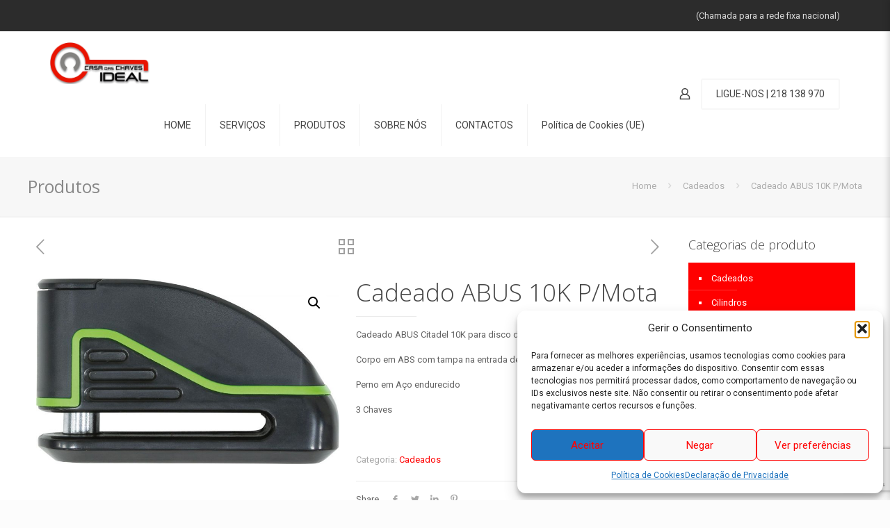

--- FILE ---
content_type: text/html; charset=utf-8
request_url: https://www.google.com/recaptcha/api2/anchor?ar=1&k=6LcAaWEbAAAAAJSBuA0kjsPtjzcxCh3ucZ6qiwhP&co=aHR0cHM6Ly9jaGF2ZXNpZGVhbC5jb20ucHQ6NDQz&hl=en&v=PoyoqOPhxBO7pBk68S4YbpHZ&size=invisible&anchor-ms=20000&execute-ms=30000&cb=sa5dlt4beysw
body_size: 48943
content:
<!DOCTYPE HTML><html dir="ltr" lang="en"><head><meta http-equiv="Content-Type" content="text/html; charset=UTF-8">
<meta http-equiv="X-UA-Compatible" content="IE=edge">
<title>reCAPTCHA</title>
<style type="text/css">
/* cyrillic-ext */
@font-face {
  font-family: 'Roboto';
  font-style: normal;
  font-weight: 400;
  font-stretch: 100%;
  src: url(//fonts.gstatic.com/s/roboto/v48/KFO7CnqEu92Fr1ME7kSn66aGLdTylUAMa3GUBHMdazTgWw.woff2) format('woff2');
  unicode-range: U+0460-052F, U+1C80-1C8A, U+20B4, U+2DE0-2DFF, U+A640-A69F, U+FE2E-FE2F;
}
/* cyrillic */
@font-face {
  font-family: 'Roboto';
  font-style: normal;
  font-weight: 400;
  font-stretch: 100%;
  src: url(//fonts.gstatic.com/s/roboto/v48/KFO7CnqEu92Fr1ME7kSn66aGLdTylUAMa3iUBHMdazTgWw.woff2) format('woff2');
  unicode-range: U+0301, U+0400-045F, U+0490-0491, U+04B0-04B1, U+2116;
}
/* greek-ext */
@font-face {
  font-family: 'Roboto';
  font-style: normal;
  font-weight: 400;
  font-stretch: 100%;
  src: url(//fonts.gstatic.com/s/roboto/v48/KFO7CnqEu92Fr1ME7kSn66aGLdTylUAMa3CUBHMdazTgWw.woff2) format('woff2');
  unicode-range: U+1F00-1FFF;
}
/* greek */
@font-face {
  font-family: 'Roboto';
  font-style: normal;
  font-weight: 400;
  font-stretch: 100%;
  src: url(//fonts.gstatic.com/s/roboto/v48/KFO7CnqEu92Fr1ME7kSn66aGLdTylUAMa3-UBHMdazTgWw.woff2) format('woff2');
  unicode-range: U+0370-0377, U+037A-037F, U+0384-038A, U+038C, U+038E-03A1, U+03A3-03FF;
}
/* math */
@font-face {
  font-family: 'Roboto';
  font-style: normal;
  font-weight: 400;
  font-stretch: 100%;
  src: url(//fonts.gstatic.com/s/roboto/v48/KFO7CnqEu92Fr1ME7kSn66aGLdTylUAMawCUBHMdazTgWw.woff2) format('woff2');
  unicode-range: U+0302-0303, U+0305, U+0307-0308, U+0310, U+0312, U+0315, U+031A, U+0326-0327, U+032C, U+032F-0330, U+0332-0333, U+0338, U+033A, U+0346, U+034D, U+0391-03A1, U+03A3-03A9, U+03B1-03C9, U+03D1, U+03D5-03D6, U+03F0-03F1, U+03F4-03F5, U+2016-2017, U+2034-2038, U+203C, U+2040, U+2043, U+2047, U+2050, U+2057, U+205F, U+2070-2071, U+2074-208E, U+2090-209C, U+20D0-20DC, U+20E1, U+20E5-20EF, U+2100-2112, U+2114-2115, U+2117-2121, U+2123-214F, U+2190, U+2192, U+2194-21AE, U+21B0-21E5, U+21F1-21F2, U+21F4-2211, U+2213-2214, U+2216-22FF, U+2308-230B, U+2310, U+2319, U+231C-2321, U+2336-237A, U+237C, U+2395, U+239B-23B7, U+23D0, U+23DC-23E1, U+2474-2475, U+25AF, U+25B3, U+25B7, U+25BD, U+25C1, U+25CA, U+25CC, U+25FB, U+266D-266F, U+27C0-27FF, U+2900-2AFF, U+2B0E-2B11, U+2B30-2B4C, U+2BFE, U+3030, U+FF5B, U+FF5D, U+1D400-1D7FF, U+1EE00-1EEFF;
}
/* symbols */
@font-face {
  font-family: 'Roboto';
  font-style: normal;
  font-weight: 400;
  font-stretch: 100%;
  src: url(//fonts.gstatic.com/s/roboto/v48/KFO7CnqEu92Fr1ME7kSn66aGLdTylUAMaxKUBHMdazTgWw.woff2) format('woff2');
  unicode-range: U+0001-000C, U+000E-001F, U+007F-009F, U+20DD-20E0, U+20E2-20E4, U+2150-218F, U+2190, U+2192, U+2194-2199, U+21AF, U+21E6-21F0, U+21F3, U+2218-2219, U+2299, U+22C4-22C6, U+2300-243F, U+2440-244A, U+2460-24FF, U+25A0-27BF, U+2800-28FF, U+2921-2922, U+2981, U+29BF, U+29EB, U+2B00-2BFF, U+4DC0-4DFF, U+FFF9-FFFB, U+10140-1018E, U+10190-1019C, U+101A0, U+101D0-101FD, U+102E0-102FB, U+10E60-10E7E, U+1D2C0-1D2D3, U+1D2E0-1D37F, U+1F000-1F0FF, U+1F100-1F1AD, U+1F1E6-1F1FF, U+1F30D-1F30F, U+1F315, U+1F31C, U+1F31E, U+1F320-1F32C, U+1F336, U+1F378, U+1F37D, U+1F382, U+1F393-1F39F, U+1F3A7-1F3A8, U+1F3AC-1F3AF, U+1F3C2, U+1F3C4-1F3C6, U+1F3CA-1F3CE, U+1F3D4-1F3E0, U+1F3ED, U+1F3F1-1F3F3, U+1F3F5-1F3F7, U+1F408, U+1F415, U+1F41F, U+1F426, U+1F43F, U+1F441-1F442, U+1F444, U+1F446-1F449, U+1F44C-1F44E, U+1F453, U+1F46A, U+1F47D, U+1F4A3, U+1F4B0, U+1F4B3, U+1F4B9, U+1F4BB, U+1F4BF, U+1F4C8-1F4CB, U+1F4D6, U+1F4DA, U+1F4DF, U+1F4E3-1F4E6, U+1F4EA-1F4ED, U+1F4F7, U+1F4F9-1F4FB, U+1F4FD-1F4FE, U+1F503, U+1F507-1F50B, U+1F50D, U+1F512-1F513, U+1F53E-1F54A, U+1F54F-1F5FA, U+1F610, U+1F650-1F67F, U+1F687, U+1F68D, U+1F691, U+1F694, U+1F698, U+1F6AD, U+1F6B2, U+1F6B9-1F6BA, U+1F6BC, U+1F6C6-1F6CF, U+1F6D3-1F6D7, U+1F6E0-1F6EA, U+1F6F0-1F6F3, U+1F6F7-1F6FC, U+1F700-1F7FF, U+1F800-1F80B, U+1F810-1F847, U+1F850-1F859, U+1F860-1F887, U+1F890-1F8AD, U+1F8B0-1F8BB, U+1F8C0-1F8C1, U+1F900-1F90B, U+1F93B, U+1F946, U+1F984, U+1F996, U+1F9E9, U+1FA00-1FA6F, U+1FA70-1FA7C, U+1FA80-1FA89, U+1FA8F-1FAC6, U+1FACE-1FADC, U+1FADF-1FAE9, U+1FAF0-1FAF8, U+1FB00-1FBFF;
}
/* vietnamese */
@font-face {
  font-family: 'Roboto';
  font-style: normal;
  font-weight: 400;
  font-stretch: 100%;
  src: url(//fonts.gstatic.com/s/roboto/v48/KFO7CnqEu92Fr1ME7kSn66aGLdTylUAMa3OUBHMdazTgWw.woff2) format('woff2');
  unicode-range: U+0102-0103, U+0110-0111, U+0128-0129, U+0168-0169, U+01A0-01A1, U+01AF-01B0, U+0300-0301, U+0303-0304, U+0308-0309, U+0323, U+0329, U+1EA0-1EF9, U+20AB;
}
/* latin-ext */
@font-face {
  font-family: 'Roboto';
  font-style: normal;
  font-weight: 400;
  font-stretch: 100%;
  src: url(//fonts.gstatic.com/s/roboto/v48/KFO7CnqEu92Fr1ME7kSn66aGLdTylUAMa3KUBHMdazTgWw.woff2) format('woff2');
  unicode-range: U+0100-02BA, U+02BD-02C5, U+02C7-02CC, U+02CE-02D7, U+02DD-02FF, U+0304, U+0308, U+0329, U+1D00-1DBF, U+1E00-1E9F, U+1EF2-1EFF, U+2020, U+20A0-20AB, U+20AD-20C0, U+2113, U+2C60-2C7F, U+A720-A7FF;
}
/* latin */
@font-face {
  font-family: 'Roboto';
  font-style: normal;
  font-weight: 400;
  font-stretch: 100%;
  src: url(//fonts.gstatic.com/s/roboto/v48/KFO7CnqEu92Fr1ME7kSn66aGLdTylUAMa3yUBHMdazQ.woff2) format('woff2');
  unicode-range: U+0000-00FF, U+0131, U+0152-0153, U+02BB-02BC, U+02C6, U+02DA, U+02DC, U+0304, U+0308, U+0329, U+2000-206F, U+20AC, U+2122, U+2191, U+2193, U+2212, U+2215, U+FEFF, U+FFFD;
}
/* cyrillic-ext */
@font-face {
  font-family: 'Roboto';
  font-style: normal;
  font-weight: 500;
  font-stretch: 100%;
  src: url(//fonts.gstatic.com/s/roboto/v48/KFO7CnqEu92Fr1ME7kSn66aGLdTylUAMa3GUBHMdazTgWw.woff2) format('woff2');
  unicode-range: U+0460-052F, U+1C80-1C8A, U+20B4, U+2DE0-2DFF, U+A640-A69F, U+FE2E-FE2F;
}
/* cyrillic */
@font-face {
  font-family: 'Roboto';
  font-style: normal;
  font-weight: 500;
  font-stretch: 100%;
  src: url(//fonts.gstatic.com/s/roboto/v48/KFO7CnqEu92Fr1ME7kSn66aGLdTylUAMa3iUBHMdazTgWw.woff2) format('woff2');
  unicode-range: U+0301, U+0400-045F, U+0490-0491, U+04B0-04B1, U+2116;
}
/* greek-ext */
@font-face {
  font-family: 'Roboto';
  font-style: normal;
  font-weight: 500;
  font-stretch: 100%;
  src: url(//fonts.gstatic.com/s/roboto/v48/KFO7CnqEu92Fr1ME7kSn66aGLdTylUAMa3CUBHMdazTgWw.woff2) format('woff2');
  unicode-range: U+1F00-1FFF;
}
/* greek */
@font-face {
  font-family: 'Roboto';
  font-style: normal;
  font-weight: 500;
  font-stretch: 100%;
  src: url(//fonts.gstatic.com/s/roboto/v48/KFO7CnqEu92Fr1ME7kSn66aGLdTylUAMa3-UBHMdazTgWw.woff2) format('woff2');
  unicode-range: U+0370-0377, U+037A-037F, U+0384-038A, U+038C, U+038E-03A1, U+03A3-03FF;
}
/* math */
@font-face {
  font-family: 'Roboto';
  font-style: normal;
  font-weight: 500;
  font-stretch: 100%;
  src: url(//fonts.gstatic.com/s/roboto/v48/KFO7CnqEu92Fr1ME7kSn66aGLdTylUAMawCUBHMdazTgWw.woff2) format('woff2');
  unicode-range: U+0302-0303, U+0305, U+0307-0308, U+0310, U+0312, U+0315, U+031A, U+0326-0327, U+032C, U+032F-0330, U+0332-0333, U+0338, U+033A, U+0346, U+034D, U+0391-03A1, U+03A3-03A9, U+03B1-03C9, U+03D1, U+03D5-03D6, U+03F0-03F1, U+03F4-03F5, U+2016-2017, U+2034-2038, U+203C, U+2040, U+2043, U+2047, U+2050, U+2057, U+205F, U+2070-2071, U+2074-208E, U+2090-209C, U+20D0-20DC, U+20E1, U+20E5-20EF, U+2100-2112, U+2114-2115, U+2117-2121, U+2123-214F, U+2190, U+2192, U+2194-21AE, U+21B0-21E5, U+21F1-21F2, U+21F4-2211, U+2213-2214, U+2216-22FF, U+2308-230B, U+2310, U+2319, U+231C-2321, U+2336-237A, U+237C, U+2395, U+239B-23B7, U+23D0, U+23DC-23E1, U+2474-2475, U+25AF, U+25B3, U+25B7, U+25BD, U+25C1, U+25CA, U+25CC, U+25FB, U+266D-266F, U+27C0-27FF, U+2900-2AFF, U+2B0E-2B11, U+2B30-2B4C, U+2BFE, U+3030, U+FF5B, U+FF5D, U+1D400-1D7FF, U+1EE00-1EEFF;
}
/* symbols */
@font-face {
  font-family: 'Roboto';
  font-style: normal;
  font-weight: 500;
  font-stretch: 100%;
  src: url(//fonts.gstatic.com/s/roboto/v48/KFO7CnqEu92Fr1ME7kSn66aGLdTylUAMaxKUBHMdazTgWw.woff2) format('woff2');
  unicode-range: U+0001-000C, U+000E-001F, U+007F-009F, U+20DD-20E0, U+20E2-20E4, U+2150-218F, U+2190, U+2192, U+2194-2199, U+21AF, U+21E6-21F0, U+21F3, U+2218-2219, U+2299, U+22C4-22C6, U+2300-243F, U+2440-244A, U+2460-24FF, U+25A0-27BF, U+2800-28FF, U+2921-2922, U+2981, U+29BF, U+29EB, U+2B00-2BFF, U+4DC0-4DFF, U+FFF9-FFFB, U+10140-1018E, U+10190-1019C, U+101A0, U+101D0-101FD, U+102E0-102FB, U+10E60-10E7E, U+1D2C0-1D2D3, U+1D2E0-1D37F, U+1F000-1F0FF, U+1F100-1F1AD, U+1F1E6-1F1FF, U+1F30D-1F30F, U+1F315, U+1F31C, U+1F31E, U+1F320-1F32C, U+1F336, U+1F378, U+1F37D, U+1F382, U+1F393-1F39F, U+1F3A7-1F3A8, U+1F3AC-1F3AF, U+1F3C2, U+1F3C4-1F3C6, U+1F3CA-1F3CE, U+1F3D4-1F3E0, U+1F3ED, U+1F3F1-1F3F3, U+1F3F5-1F3F7, U+1F408, U+1F415, U+1F41F, U+1F426, U+1F43F, U+1F441-1F442, U+1F444, U+1F446-1F449, U+1F44C-1F44E, U+1F453, U+1F46A, U+1F47D, U+1F4A3, U+1F4B0, U+1F4B3, U+1F4B9, U+1F4BB, U+1F4BF, U+1F4C8-1F4CB, U+1F4D6, U+1F4DA, U+1F4DF, U+1F4E3-1F4E6, U+1F4EA-1F4ED, U+1F4F7, U+1F4F9-1F4FB, U+1F4FD-1F4FE, U+1F503, U+1F507-1F50B, U+1F50D, U+1F512-1F513, U+1F53E-1F54A, U+1F54F-1F5FA, U+1F610, U+1F650-1F67F, U+1F687, U+1F68D, U+1F691, U+1F694, U+1F698, U+1F6AD, U+1F6B2, U+1F6B9-1F6BA, U+1F6BC, U+1F6C6-1F6CF, U+1F6D3-1F6D7, U+1F6E0-1F6EA, U+1F6F0-1F6F3, U+1F6F7-1F6FC, U+1F700-1F7FF, U+1F800-1F80B, U+1F810-1F847, U+1F850-1F859, U+1F860-1F887, U+1F890-1F8AD, U+1F8B0-1F8BB, U+1F8C0-1F8C1, U+1F900-1F90B, U+1F93B, U+1F946, U+1F984, U+1F996, U+1F9E9, U+1FA00-1FA6F, U+1FA70-1FA7C, U+1FA80-1FA89, U+1FA8F-1FAC6, U+1FACE-1FADC, U+1FADF-1FAE9, U+1FAF0-1FAF8, U+1FB00-1FBFF;
}
/* vietnamese */
@font-face {
  font-family: 'Roboto';
  font-style: normal;
  font-weight: 500;
  font-stretch: 100%;
  src: url(//fonts.gstatic.com/s/roboto/v48/KFO7CnqEu92Fr1ME7kSn66aGLdTylUAMa3OUBHMdazTgWw.woff2) format('woff2');
  unicode-range: U+0102-0103, U+0110-0111, U+0128-0129, U+0168-0169, U+01A0-01A1, U+01AF-01B0, U+0300-0301, U+0303-0304, U+0308-0309, U+0323, U+0329, U+1EA0-1EF9, U+20AB;
}
/* latin-ext */
@font-face {
  font-family: 'Roboto';
  font-style: normal;
  font-weight: 500;
  font-stretch: 100%;
  src: url(//fonts.gstatic.com/s/roboto/v48/KFO7CnqEu92Fr1ME7kSn66aGLdTylUAMa3KUBHMdazTgWw.woff2) format('woff2');
  unicode-range: U+0100-02BA, U+02BD-02C5, U+02C7-02CC, U+02CE-02D7, U+02DD-02FF, U+0304, U+0308, U+0329, U+1D00-1DBF, U+1E00-1E9F, U+1EF2-1EFF, U+2020, U+20A0-20AB, U+20AD-20C0, U+2113, U+2C60-2C7F, U+A720-A7FF;
}
/* latin */
@font-face {
  font-family: 'Roboto';
  font-style: normal;
  font-weight: 500;
  font-stretch: 100%;
  src: url(//fonts.gstatic.com/s/roboto/v48/KFO7CnqEu92Fr1ME7kSn66aGLdTylUAMa3yUBHMdazQ.woff2) format('woff2');
  unicode-range: U+0000-00FF, U+0131, U+0152-0153, U+02BB-02BC, U+02C6, U+02DA, U+02DC, U+0304, U+0308, U+0329, U+2000-206F, U+20AC, U+2122, U+2191, U+2193, U+2212, U+2215, U+FEFF, U+FFFD;
}
/* cyrillic-ext */
@font-face {
  font-family: 'Roboto';
  font-style: normal;
  font-weight: 900;
  font-stretch: 100%;
  src: url(//fonts.gstatic.com/s/roboto/v48/KFO7CnqEu92Fr1ME7kSn66aGLdTylUAMa3GUBHMdazTgWw.woff2) format('woff2');
  unicode-range: U+0460-052F, U+1C80-1C8A, U+20B4, U+2DE0-2DFF, U+A640-A69F, U+FE2E-FE2F;
}
/* cyrillic */
@font-face {
  font-family: 'Roboto';
  font-style: normal;
  font-weight: 900;
  font-stretch: 100%;
  src: url(//fonts.gstatic.com/s/roboto/v48/KFO7CnqEu92Fr1ME7kSn66aGLdTylUAMa3iUBHMdazTgWw.woff2) format('woff2');
  unicode-range: U+0301, U+0400-045F, U+0490-0491, U+04B0-04B1, U+2116;
}
/* greek-ext */
@font-face {
  font-family: 'Roboto';
  font-style: normal;
  font-weight: 900;
  font-stretch: 100%;
  src: url(//fonts.gstatic.com/s/roboto/v48/KFO7CnqEu92Fr1ME7kSn66aGLdTylUAMa3CUBHMdazTgWw.woff2) format('woff2');
  unicode-range: U+1F00-1FFF;
}
/* greek */
@font-face {
  font-family: 'Roboto';
  font-style: normal;
  font-weight: 900;
  font-stretch: 100%;
  src: url(//fonts.gstatic.com/s/roboto/v48/KFO7CnqEu92Fr1ME7kSn66aGLdTylUAMa3-UBHMdazTgWw.woff2) format('woff2');
  unicode-range: U+0370-0377, U+037A-037F, U+0384-038A, U+038C, U+038E-03A1, U+03A3-03FF;
}
/* math */
@font-face {
  font-family: 'Roboto';
  font-style: normal;
  font-weight: 900;
  font-stretch: 100%;
  src: url(//fonts.gstatic.com/s/roboto/v48/KFO7CnqEu92Fr1ME7kSn66aGLdTylUAMawCUBHMdazTgWw.woff2) format('woff2');
  unicode-range: U+0302-0303, U+0305, U+0307-0308, U+0310, U+0312, U+0315, U+031A, U+0326-0327, U+032C, U+032F-0330, U+0332-0333, U+0338, U+033A, U+0346, U+034D, U+0391-03A1, U+03A3-03A9, U+03B1-03C9, U+03D1, U+03D5-03D6, U+03F0-03F1, U+03F4-03F5, U+2016-2017, U+2034-2038, U+203C, U+2040, U+2043, U+2047, U+2050, U+2057, U+205F, U+2070-2071, U+2074-208E, U+2090-209C, U+20D0-20DC, U+20E1, U+20E5-20EF, U+2100-2112, U+2114-2115, U+2117-2121, U+2123-214F, U+2190, U+2192, U+2194-21AE, U+21B0-21E5, U+21F1-21F2, U+21F4-2211, U+2213-2214, U+2216-22FF, U+2308-230B, U+2310, U+2319, U+231C-2321, U+2336-237A, U+237C, U+2395, U+239B-23B7, U+23D0, U+23DC-23E1, U+2474-2475, U+25AF, U+25B3, U+25B7, U+25BD, U+25C1, U+25CA, U+25CC, U+25FB, U+266D-266F, U+27C0-27FF, U+2900-2AFF, U+2B0E-2B11, U+2B30-2B4C, U+2BFE, U+3030, U+FF5B, U+FF5D, U+1D400-1D7FF, U+1EE00-1EEFF;
}
/* symbols */
@font-face {
  font-family: 'Roboto';
  font-style: normal;
  font-weight: 900;
  font-stretch: 100%;
  src: url(//fonts.gstatic.com/s/roboto/v48/KFO7CnqEu92Fr1ME7kSn66aGLdTylUAMaxKUBHMdazTgWw.woff2) format('woff2');
  unicode-range: U+0001-000C, U+000E-001F, U+007F-009F, U+20DD-20E0, U+20E2-20E4, U+2150-218F, U+2190, U+2192, U+2194-2199, U+21AF, U+21E6-21F0, U+21F3, U+2218-2219, U+2299, U+22C4-22C6, U+2300-243F, U+2440-244A, U+2460-24FF, U+25A0-27BF, U+2800-28FF, U+2921-2922, U+2981, U+29BF, U+29EB, U+2B00-2BFF, U+4DC0-4DFF, U+FFF9-FFFB, U+10140-1018E, U+10190-1019C, U+101A0, U+101D0-101FD, U+102E0-102FB, U+10E60-10E7E, U+1D2C0-1D2D3, U+1D2E0-1D37F, U+1F000-1F0FF, U+1F100-1F1AD, U+1F1E6-1F1FF, U+1F30D-1F30F, U+1F315, U+1F31C, U+1F31E, U+1F320-1F32C, U+1F336, U+1F378, U+1F37D, U+1F382, U+1F393-1F39F, U+1F3A7-1F3A8, U+1F3AC-1F3AF, U+1F3C2, U+1F3C4-1F3C6, U+1F3CA-1F3CE, U+1F3D4-1F3E0, U+1F3ED, U+1F3F1-1F3F3, U+1F3F5-1F3F7, U+1F408, U+1F415, U+1F41F, U+1F426, U+1F43F, U+1F441-1F442, U+1F444, U+1F446-1F449, U+1F44C-1F44E, U+1F453, U+1F46A, U+1F47D, U+1F4A3, U+1F4B0, U+1F4B3, U+1F4B9, U+1F4BB, U+1F4BF, U+1F4C8-1F4CB, U+1F4D6, U+1F4DA, U+1F4DF, U+1F4E3-1F4E6, U+1F4EA-1F4ED, U+1F4F7, U+1F4F9-1F4FB, U+1F4FD-1F4FE, U+1F503, U+1F507-1F50B, U+1F50D, U+1F512-1F513, U+1F53E-1F54A, U+1F54F-1F5FA, U+1F610, U+1F650-1F67F, U+1F687, U+1F68D, U+1F691, U+1F694, U+1F698, U+1F6AD, U+1F6B2, U+1F6B9-1F6BA, U+1F6BC, U+1F6C6-1F6CF, U+1F6D3-1F6D7, U+1F6E0-1F6EA, U+1F6F0-1F6F3, U+1F6F7-1F6FC, U+1F700-1F7FF, U+1F800-1F80B, U+1F810-1F847, U+1F850-1F859, U+1F860-1F887, U+1F890-1F8AD, U+1F8B0-1F8BB, U+1F8C0-1F8C1, U+1F900-1F90B, U+1F93B, U+1F946, U+1F984, U+1F996, U+1F9E9, U+1FA00-1FA6F, U+1FA70-1FA7C, U+1FA80-1FA89, U+1FA8F-1FAC6, U+1FACE-1FADC, U+1FADF-1FAE9, U+1FAF0-1FAF8, U+1FB00-1FBFF;
}
/* vietnamese */
@font-face {
  font-family: 'Roboto';
  font-style: normal;
  font-weight: 900;
  font-stretch: 100%;
  src: url(//fonts.gstatic.com/s/roboto/v48/KFO7CnqEu92Fr1ME7kSn66aGLdTylUAMa3OUBHMdazTgWw.woff2) format('woff2');
  unicode-range: U+0102-0103, U+0110-0111, U+0128-0129, U+0168-0169, U+01A0-01A1, U+01AF-01B0, U+0300-0301, U+0303-0304, U+0308-0309, U+0323, U+0329, U+1EA0-1EF9, U+20AB;
}
/* latin-ext */
@font-face {
  font-family: 'Roboto';
  font-style: normal;
  font-weight: 900;
  font-stretch: 100%;
  src: url(//fonts.gstatic.com/s/roboto/v48/KFO7CnqEu92Fr1ME7kSn66aGLdTylUAMa3KUBHMdazTgWw.woff2) format('woff2');
  unicode-range: U+0100-02BA, U+02BD-02C5, U+02C7-02CC, U+02CE-02D7, U+02DD-02FF, U+0304, U+0308, U+0329, U+1D00-1DBF, U+1E00-1E9F, U+1EF2-1EFF, U+2020, U+20A0-20AB, U+20AD-20C0, U+2113, U+2C60-2C7F, U+A720-A7FF;
}
/* latin */
@font-face {
  font-family: 'Roboto';
  font-style: normal;
  font-weight: 900;
  font-stretch: 100%;
  src: url(//fonts.gstatic.com/s/roboto/v48/KFO7CnqEu92Fr1ME7kSn66aGLdTylUAMa3yUBHMdazQ.woff2) format('woff2');
  unicode-range: U+0000-00FF, U+0131, U+0152-0153, U+02BB-02BC, U+02C6, U+02DA, U+02DC, U+0304, U+0308, U+0329, U+2000-206F, U+20AC, U+2122, U+2191, U+2193, U+2212, U+2215, U+FEFF, U+FFFD;
}

</style>
<link rel="stylesheet" type="text/css" href="https://www.gstatic.com/recaptcha/releases/PoyoqOPhxBO7pBk68S4YbpHZ/styles__ltr.css">
<script nonce="IMiOA1j6ZdbcQxNvya2gLg" type="text/javascript">window['__recaptcha_api'] = 'https://www.google.com/recaptcha/api2/';</script>
<script type="text/javascript" src="https://www.gstatic.com/recaptcha/releases/PoyoqOPhxBO7pBk68S4YbpHZ/recaptcha__en.js" nonce="IMiOA1j6ZdbcQxNvya2gLg">
      
    </script></head>
<body><div id="rc-anchor-alert" class="rc-anchor-alert"></div>
<input type="hidden" id="recaptcha-token" value="[base64]">
<script type="text/javascript" nonce="IMiOA1j6ZdbcQxNvya2gLg">
      recaptcha.anchor.Main.init("[\x22ainput\x22,[\x22bgdata\x22,\x22\x22,\[base64]/[base64]/[base64]/[base64]/[base64]/[base64]/[base64]/[base64]/[base64]/[base64]\\u003d\x22,\[base64]\\u003d\\u003d\x22,\x22GMO9ISc5wp01w71PwonCuRnDiRLCrsOJX0xQZ8OOYw/DoEo3OF08wrvDtsOiIxd6WcKBQcKgw5Iaw6jDoMOWw512ICUcMUp/[base64]/[base64]/DmcKbXHjCmMORw53Cm8K2woBgbcOYwpTCsX/DvzPCuMOgw6XDkVLDqWw8JWwKw6ElFcOyKsKjw5NNw6gIwrfDisOUw6gtw7HDnGYVw6obecKuPzvDqh5Ew6hgwoBrRyTDthQ2wos7cMOAwrItCsORwpEfw6FbUMKoQX44N8KBFMKEalggw4hveXXDpsOrFcK/[base64]/[base64]/ChQjCm3RhTAQ4w7PCqyYTwqfCtcO/worDjE8+wq8NBRXCgwxCwqfDucOTdnbCusOGWSDCvjDCs8Oww5DCkMKAw73DlMOubUTDncKGLS0HDsK/wqDDtRYoTUwdZ8KzCcKQfX/CvmLCjsOnfWfChcKbBcOOTcOZwpdKPsOXXsOYGyV8PsKXwq0OX1LDl8OhfMO8OcODTmfChMOew7HClMOeD2fDsDdjw6ARw4HDp8KZw5BTwq5hw5jCjsO3wowTw4gKw6Ymw5TCosKowpvDmTzCkcO/DBrDvH/[base64]/Ci8KJwq/CksOAw4HCuTfCoHk6wr7CtGUFZjHDpn4yw4bCpmHDlUZUbQfDoz9XIMKWw4c/DXrCrcOOHMO+wr/Ch8KkwrLCmMO5wos3wrx2wqTCnQ4uNmsJD8KZwo1/[base64]/wqEwwq7Dj8OvKcO5wpscw73DtRZswpTDk0bCkwRWw4l8w6p+YcKobsOfW8KPwqZ1w5HCpHphwrTDrkFsw6E2wo5cJMOKw5sOPsKCDcKxwp5NCsK5Im3CmD3CgsKbwo88AsOiw57Djn/DocKXRcO/NsOcw74mCTtuwpptwqrCpcOGw5ZEw5x3OHI0JBLCjMKwbMKew4bCpMK0w6UKwoQKBMKwJHnCucKYw5rCqMOAwosmN8KffCzCkcKyw4fDlnV8NMKRLS/Dp3/CusOrLm49w5tLAMOVwpHCmlctElhHwrjCvC3DucKjw7vCtx3Cn8OvFxnDgVINw59bw5rChEjDhcO9wozCqsKDQHoLNcOgaEs4w6TDpcODTgcRw448wp7CgcKtR3Y7IcOIwpM8CMKqFhwCw67DocOuwphAb8OtT8KOwooPw587ecOEw705w6/CiMOcMWzCiMKPw69IwqhRw6XCjsKwDlFtIMO/[base64]/CgcOSwosywr/DogXCpjrCksOqMcKIYjh+cRBPw6bDkyEzw6XDmMOaworDpRRaNA3Ck8OPB8KVwppEBlchQ8KSDMOhOCZZan7DnsO5S1wjwodawrZ5A8Kdw5DCqcK8C8OLwpkEZsKYw7/ChmDDgU08N14LMcOQw6RIw6xnbw4Jw4fDgRTCicOCLsKcUSHCusOlw5ocw6Q5QMOiF3HDs2TCusOpwrVyacO6WUMgw7fClsOYw6NAw77Dt8Kud8OXMhoMw5dPCi5Ew49Dw6fCmy/[base64]/CiX8yUcKSJE7DrsO4O8OBwqUGw5MKwpsfw5PDqDvDncK4w68kwo/[base64]/DpcOQwpBSCXHDmcOKGDjCtlZpwpTDgMKAwqDDi8KfZAA4CjN2dXMVcHDDgsOHPxYlwqPDhy3DlsOlCjp1w7MIwol/w4DCq8OKw7NBZx56AMOZawEpw4k9UcKsDDrDq8OJw7VIwrLDvcOUZ8KYw6vCrmvCimcWwpfDssOYwpjDpmzDtcKgwobDvMOtVMKyBsKVMsKJwpfDoMKKPMKNw6/[base64]/[base64]/CkcKOXjpqw5jDgcOXG25gw7HDmURKKMK0IVJcaQzDr8OYw6vCgcOzdMOXFB4pw5xhDwPCnsO8B2PDt8OeQ8OzbXHDjcKMEyUpAsOXWHDCvcOybMKZwrbCpTsNwpzCoB94eMK4MMK+WkUtw6/DjQoNwqoNPFJvFWA1S8K/YGlnw4ZMw63DslEgZFfCljjCtcOmYl4owpMswoBZbMO0BX1sw7rDo8Kaw646wo/DlHnDucOULQ1lVjcSw40LX8K6w4fDrQslwqDCmDEEJxzDncO4w6LCqcOxwoAIwrzDgy1Xwp3Co8OAJsKqwoEQw4DDkyzDpsOoNyRhOMK9wpUJezMew48hZXcbDMOOBcOyw7nDs8OqDQ4TODcTPMKdwp4cw7VqHA3CvTYxw7/Dj2Ynw6Q5w4rDhUo0eSbDm8O8wpMZAsO+wq7Cjn7DmsO3wp3DmsORfsOiw5fCskofwrxkeMOuw4bCmsKJQXcGw6HCh2LDncO8RhvClsONwoHDssOswpHDpwnDg8Kaw6TCgUEBAUE9SD4wPsKtIxUFZR9PEw/[base64]/DsTzDq8Kywo7CvTbCkiLCssOkesO+OMKpwoE4wrcFCcOUwpEHWsOqwqomw5rCtALDvGVXYRXDuSoqBsKdw6DDscOiWF/CnVhzwrcQw5MzwpXCvBUTYW3DlsOlwrcowpzDkcKuw7lhYXZDwrHDu8OLwr/Cr8KcwoIdXcKYw7XDqsKsSMObDMOACQJxCMOsw7XCoyAtwpDDun0Tw4NDw43DqGR3bcKCHMKfQcOTRsOPw7AtMsO3IgHDsMOCNMKQwpMpSETDisKSw4jDuAHDiVwSUlNSHVcMwp7Dvk7Dmz3DmMOZckbDgBvDjUzCpg/CocKhw6JQw6sVL2MswrbDhUoSw7jCtsKFworDtgEyw6bDqi82dlUMw4VqZcK7wpPDsETDhkfDlMOfwrQbwqJEBsO8w6vDp388w74DeWtDwowZCygyFFhQwokwDcKVHMKCC1cMUMKxQm7CtF/CpDLDksKXwoXCjcKjwrhCwr80ScOXWcO8OgwWw4cPwot7PDPDlcOlMXp6wpPDkm/CkyjCkEvCqxjDv8Kbw5Jvwqpgw6NVa13ChGfDiXPDnMOwaDk/RcOoQ0VkTl3DnTkxDwDCo3oFKcOvwp8PJiEQCB7DhMKcAGJ/wqfDjSrDusK0w741OWjDg8O0KG/[base64]/DrcKKG8K1w61Yw6bDlcOUMi4Aw6nCg0tPwp9FalEewpPDpHLDoV/DicO+JljCnMOaK3ZtZngkwqcqdQceAMKmb01REUs9KhdsMMOrMcOtIcK8KcK4wpRtAMOECcK0bxDDtcOjWlDCszzCn8OWa8OoDEdERsO7dkrCqMKZYsK/w74oPcKnLhvCvUYBGsKVwrDDqQ7DncKEEnMmAT3DmgAVw7VCZMK8w6zCoS4twqRHwrLDjVzDqV7CgWjDtsOZwr5QOsK+QMK+w6BDwqHDoQzDmMKvw5rDrMOHB8KaWcOcDDAywpnCtzXCnAnDll9+w6Fow6fCn8Ovw4dcEsKMAcOUw6LDg8KeecKzwqPCs1XCrQHCgD/CnlVOw5FGWsKXw7NgV2cBwpPDk3VpcBXDhxPCjMOuTkJqwo3CqyXDnGoww45VwqrDicOdwrpVTsK4OsKXUcOqw6EFwobCtDE/fcKkNsKyw7XCo8Ozw5HDg8Kxd8Kew7XCgsOJw77Cu8Kfw6I4wrNcEwAUNsOxw73DtcOYNHVxEnIbw4gjPTfCn8KEIcO8w7rCvMOvwqPDnsOMGsOvIzfDusKDNsKWWS/DhMK3wp91wr3DncOSw4/DuxDDlmnDjcKlGibDr2TClGEkwrHDocOzw4QMw63Co8OWOsOiwoHCt8Kow6x/aMKRwp7CmgbDvhvCrD/DgEDDnMOJDcKxwrzDrsO5w7/DqMORw4vDilPCh8OBfsOeaB/[base64]/DiMOEXARKWQfDgsKKDgXChcKcw5bDnGIYw7fDtxfDjMKCwpDCuUvCvBkIAWUEwqLDhWfCp0lsVMOzwocDPxDDqwkXZsKTw5/Clm1ywofClcOyRTvCtUbDtcKGa8OebHnDnsOlOi8MZGECbkBUwo7CoirCqitRw5bDsSnCp2QgAcK6wojDoEfDkFgOw7TCh8O8ZRTCn8OWd8OYPX0RQRPDui5owq0cwrjDsR/Dnw0pwrPDmMO0eMKtDsKow6zDs8Knw4xYP8OmMsKHIyvCrSjCgmkkBCnCjMO5wocqU1x/w4HDiF8yOQzDh1RbGcKyWEt0w6fCiSPCnX86wqZYwqBINR/DvcKxJ2cDMAF8wqLCuj9bwprCi8KjeTjDvMOQw7XDjRDClkPCt8OXwqHCm8KRwpoOZMKlw4nCkn7CoATCoH/CqX9pwqlLwrHCkDXDqkE+IcOdPMK0w7pmwqNPSgTDrx06woFRIcKrMhR2w7QmwqxdwrJgw7XCn8O7w4XDrcKtw7ojw5NWw4DDpsKBYRfDqsOzNMOjwrVqR8KsYgMsw75swpvCgcO8IFFtwrIswobDhksWwqN0NAYAfsKVIlTCk8O/wrDCt3nCojVnUktZYsK9dMO8w6bDvTZkNwDDssK7TsONfEo2AD9DwqzCo2QoTCg8wpzCtMOZwoJdwo7Dh1YmAT83w7vDnRE4w6XCq8OWw4IOwrIlJmPDtcODacOzwrg6GMKuwpoLcz7CucOMe8OJGsOIYQ3DhzDCmwTDrDrCscKlG8KPKsOOEgPDhj/DojnDnMOOwozCjsKew78ETMO4w7BFaTzDrVnCulPCrVfCrylocR/DrcOjw4jDrcK/wrTCtUJyQFPCtH12DMKnw7jCo8Oww5/CiBjCjA4jTBcOOWg4WkvCmxPCjsKXwrnDlcKuU8OKw6vDqMO5Xj7CjU7Dj1jDq8O6HMO3wpTDnMK0w5/DmMKcCCpVwolXwoPDrA14wqXCoMOSw4w6w4RZwpPCosOddifDtQ3DuMOYwpojw6gWZsKiw4jCn1DDgMO/w7DDhMO8cxTDr8Onw5/DjTPCrsKHUW/ClUYAw5DCgcOKwpQ5AMOVw7XCg3prwqF5wrnCv8Omc8OiDCvCl8O2Wn7DtXU7wpvCuzw/wqt1w5ktFXTCgE5ow5ZOwos/wos5wrt+wpR4K2/CjFDCvMK7w4LCt8Khw44Bw6JtwqdSw5zClcOxBgo/w4AQwqI5woPCohbDqMOrU8KZD1jCgVVvYMOTBGlaU8K2wobDkS/CtyAmw41Qwq/Di8KOwpMjQMKaw5Nvw7BBdT8Jw4lwH30Yw73Ctg/[base64]/[base64]/CmFXDq03CuMKVwrLCnsOLwpfCq8KLwr/ClMKaXk0BAMKtw6dGwqMicGrCiCHCrMKbwpDCm8OHGcK0wqbCqcOqLXctbC8mY8KHVsOMw7bCnWXCsjMmwr/CqMKfw7HDqyLCql/DpRbCglLCuHohw6YGwoMjw6NJwpDDvw8Uwox+wojCvsOpCsKow5FJXsOrw6nCnUnCo3t5Z2RVNcOoe0/Cj8KBw7ZgGQnCrMKQMcOSJQ5UwqVlRHlIZgU7woZQZUc4w7AAw5MDQsOrwoI2VMKLwpPCtlsmQMKlw77Dq8OvZcOrS8OCWmjDvcK8woYkw6pjwoJOHsOiw6s+wpTCpcKiGMO6KVjChcOtwrDDo8KUMMO0C8KFw40MwoMbU3YkwpDDjsOEwrbCsB/DvcOLw7FQw7zDtk7CohZ6L8OTw7TCiD9WNWPCt3QMMsK0CMKfAcKqN1XDsR1IwrfCsMO8DVDCgGk2IMOCB8KAwoc/T33CuiNwwq/CiWtqw4LDq0kVe8KHZsOaB0XDrsO+wonDkwLDpGMZKMOxw5zDhsOFDTDCkcKxIMOew41+VFnDu1s1w4zDo10Vw4pRwodzwo3ClcK3woDCnRMwwqTDlTg1McOIKScwKMOmPW84wpoaw5FlNw/CikfDlMOTw55CwqvDt8Odw5ZDw55/[base64]/YcKlccK0XMKbC8K/A2VUw59zw7rDkSl3FHo4wpbCssKrGBdTwr/[base64]/[base64]/wp4fJCjCtMKXw4NETQUMwrU3AMKYYAjCpFxyUWhvw6hmWsOWesKfw65Xw61RDsKqBi5rwrRnwo/DicKVeWt7wpPCpcKrwrjDscObOkbDpUg/w47Dlhowe8OzP3g1SWXDryLChEJnw74qJlhpw6poasOQEhldw4HDoHXDosKZw7tEwrLDs8OmwpDCuRYbFcKaw4HCt8O/UcOhUzzCqUvDmVbDm8KTVsKMw6s1wo3DgCcJwqkywqzChmY7w6DCsEPDksO8w7rCs8KbP8O8f3BOwqLDujEiEsKJwrILwqp7wpxbKDNyesKdw4N9YQZZw5JLw67DhFE9YMONKyxXCjbCpEzCvhhYwrchw6XDt8OtKcKnW3RGZ8OoJMK9wqcCwrNCDxPDlXlOP8KGE3/CiS/DlMOJwp0dd8KZE8Oswr5Owq5Mw6nDhzZaw7U8wqx2EMOrKFoMw5PCkcKLKhnDisOgw4wswrdQwrE/WnXDrFjCs17DsgMoDQR4fsK7DMK8w44IN0DDgcOsw6jCjMKKAwrDjRbCi8OyPMO6PxLCpcK+w4RZw6cMwrjDkjciwp/CqDnCi8KEwpNqPTl1w6suwrnCksOqXTrDiRXCjcKuc8OgQHJ8woXDlRPCpQQidsO7w6ZQasOcVGJ7wo8wSMOnYMKbaMOBT24VwoU0wonDmsO/wqbDpcOFwrUCwqfDksKUT8O3XsOHNVfCl0vDqkfCv1giwq7Dj8O8w4IrwpXDuMOYFMOdw7VSw43ClcO/w4DDlsK7w4fCuFTCgXfDlz1GAsKkIMOiZDN9woN/woZBwoXCusOcDHnCrQtCNMOSAifCkkMIAMOcwq/CuMOLwqbCgsODIUvDnMKvw6wpwpPDolLDkWxqw6bDtCwywpfDmMK6XMKXwpvCjMKELRFjwpfDnU9iBsKawpYcHsO9w5MGQFxfI8OtecOqU3bDmDl0w4NzwpzDvMKxwoosTcO2w6XCvMOcwprDt2/DvkdCwpXClcOewrfClsOaVsKXwqMiJFNtccOQw4nCsiENGBPDusOxXXYawqbDk0powpJuccKsP8KlbsOzTzY1bcOpwrfCuxEYw4Y2bcKnw6NLLg3CnMOjw5vCpMKGYcKYRwnDonFswqMRw6R2FCnCq8KWBcOfw7sobcOmaxDCqMO/wq7Clxclw7tSR8KWwqgYYcKwc09Sw6AkwpvCl8OXwoU8wqUxw5YtR3TCu8OKwpfCnMO3w5wuJ8O/w6PDs3MgwpPDq8Opwq3Dgw8/I8K3wrkyJgRRMcO8w4DDvcKzwqhMaiNqw60xwpDCnA3CqQRjY8ODw7PCtSzCssK+T8OMT8OLw5dSwpxpPS8gw5/DnWPCtsOebcOOw4VmwoAELcOUw79Nw6XDt3tHNDJRXzNHwpBaQsKqwpRgw7/DosKpw5o9w7nCpUbCosKnw5rDuxDDvgMFw5kSd3XDg0pvw5PDiGjDmiLCucOPwpjCjMKkD8KbwpJAwpg2KVdeakhpw4Jsw5jDkl7DrsOhwrnCvsKkwqnDicK2cHF6KCY9DUBnXF7DmsKLw5kuw4JOJsKaWsKVwoTCm8OhRcOkwr3CgyoVB8OkUnbCsXR/w6DCvl/DqGwrV8Oew6Mgw4nDukNPPTvDssKIw5ZGFcKMw5vCosOzEsK3w6ceexfDqmrCnRJqw7rCq1tQb8K1GH3CqjBEw6BbWcK9OcKINMKBQxoNwrAvwq5Uw6Uiw4F0w57DkVEGdGpkM8Klw75/L8O+wprDucKnOMKrw5/DjHFsOMOqVcKbX0jCjj1jwo1Dw6jCjF1fSi9Lw4LCo10xwrN7BMObDMOMIAsPGgViwovCh39Iwr3ComzClGvDu8KNUHbCgEpfHsOKw40uw5EBXsOGEEgfW8O2aMKjw4Z6w78KFQhjTsO9wr/CrcOsEMKVI3XCjsKlJ8OWwrHDgsOxw4Q4w6LDmcOOwopCCDgRwqzDm8O1YVzDssO+bcOiwqIMeMODUwl5eTPCgcKXWcKKwp/[base64]/DtMKZwq1ow47CmnVOEMKRN8OuS1PDqsKaSn7DjMOKw5Ikw40lw7A2OsOFacKQw6E3w5LCjmzDtMKUwpTClMK3KDYdwpMvXMKZKcKaX8KENcK+ciDCoTAYwrHDlMKZwrPCvkBCYsKRaGtvcMOww6ZCwrx5DEHDjzlkw4N7w4HCssK4w7MEJ8Oewr7DjcOTBW/CtcK5w41Pw4QPw4o2BsKGw4spw4MoAi/[base64]/wqLChcOUw5HDuHrCr8OhHMOwUigyPX11cMOgwqjDrkJDQhjCq8OpwpjDq8K7YsKHw7J8XDHCrcOsVy8cwpDCvMO7w4Arw5UHw5zCjsOYUUcGQcOKAsOOw6vCk8O/YMK/wosNAMKUwr3DsCV4dsKOWcOuA8OgGMKXBSTDo8O9b1xyGytLwr1iGh5XCsK7wqB4KSNuw4E6w6XChEbDim1SwohCVmnCi8KNwplsFsKuwrpyw63DsArDoBdcHATCkMKSN8KhAlDDlQDDihsnw6/Cn2toLMK7wpdJegnDtcOAwq7DqMOXw4XCisO3Y8O4FMKif8OPb8KIwppSdsKgWz4Dw7XDvFXDtcKxa8KFw7I0VsOAQsOBw5xBw70nwr/[base64]/w7zDjz/DpcKRw4wCwpLCq1NJwpVPB8OKf8KvaMKkQ1XDrj5dTXIJBcO+IBYpw5PCvB3Dg8Knw77CvcKDSj0Iw5R+w41yVFwJw4fDrjfCrsKpHRTCnh3CkWPCtsKRExMBLHM7wq/CjsOpEsKVwqfClcKODcKvfMOYay/Cs8OqPlXClcO2Fz9vw4spRg0cwpVbw5MMDMOxw4o1w4zCjMKOw4NlEFTDtl1sGS/Du3nDo8KFw67ChsOICMOGwo7DqEpvw4NPWcKsw7JpPV3ChcKbVMKKwrY+wp12cF4ZJ8OSw6nDgcKAaMKXYMOxw7nCrhYCw6/[base64]/Dr8KMDWLDk8K0wpEXw5fCiilCw7XCjMKjMn9gVxPCmGBLRsOjRUHDmcKAwrrClXXChsOYw5XChMK2woVNV8KEdcKeCsOHwrzDimNowoJDwojCi2AxPMKccMONVibCoR83HsKbwoLDpMOaFzEoElrDrmfCvnjCm0ofMMKsaMOqSTTCt3TDuDrDtE/Dk8O2W8Onwq3CocOXwrFwIhbCjMOHEsObwrbCp8KXFsKlTjRxSEzCtcOVK8OzQHQGw7Fbw5/[base64]/wqvCtlRlwqwhDnzCnMK0wq7CiMOAL8KdeEjDtMKndDXCoxnDl8Kzw6doLcKWw5bCgQnCgcK+NiVFF8OJXcOvwobCqMKVwoEdw6nDmGJHwp/DtcOLw7NmGcOmfMKoYHbCi8OBAMKcwooHO2s9Q8KTw7J1wqZ2JMKsc8K9wqvCu1bCh8KPHcKlTV3DmcK9b8KcF8KZw65twpHCj8KBShckacODZhwPw6NEw5ZLdQMvRMO+YzNvaMKNFgbDnFXCisKPw5pow6/CksKrw4PClsKxVmFwwqMdMMO0XRPDi8OYw6VaWC1ewqvCgDrDhi4CAsO6wpN0w75CfsKxH8O2wrHDthJrVideDlDDsnbCnVzClcOrwoTDhcKrO8KwOF1RwobDqyQ0PcK/w6PCklAIJELCsiBCwro0JsKqHz/[base64]/DrmLDiMOCwr/CoMK5w6lcw7/CgcKraXfDg8KQXMK/[base64]/CgjnDksKXIcK/w6vCv8KOaSPCmMK4TynDuMK9AQEaX8KwYMOXw77DswbDs8Otw6HDvcO6w4jCsSJudw9/w59mShzDkMK0w7AZw7E/w7ocwr3DjsKfCiJ+wr13wq7DtlbDrsOsbcOhLsObw73DnMKAQwMLwrcaGWsBX8KZw7nCpgnDkcKcw7MgUMKYChwhw4/DmV7DohLCiWfCg8OcwoZEfcOfwozCqsKaTMKKwp9nw6bDrG7Do8OtSMKRwpU2wrEVSVs+woDCkMOUbE1dwoBJw6DCi19nw54KGGIww50Gw7HDisODfWwLWBLDncOHwqErfsKGwo/Do8OYMcKRX8OrIMKYPT7Ch8KawpjDv8OlNRggdkzCjlQ2wovCtCLCvsO3dMOkA8OmXGl/[base64]/[base64]/Cny5+AsKfdMKpw5vCocOAw7TCsUsnY8O+w6IgTcOQFxkbc34Dwqoxwr9/wrfDisKPOMKGw5jDk8O3YRMLP1fDpcOyw45yw7Z7wp/[base64]/[base64]/CnsK+TBwYw6zDoD7DvzgJwopIAmxhe33DvkXCuMKmIC3Dt8KWwrkoWMOZwq7Dt8OVw7DCpMKlwp/CpW3Cn1/Dl8OAXFLCpcKBfELDp8OLwoLCu2DCg8KtMiTCksK7Z8KCw47CqDvDkAp7w6QbMULCoMOaHcKMXsOde8OhesKLwpwwcnjCtAbDqMOaHcOPw7fCiAfCqDd9w7rCscO/w4XCosKDBHfCoMO6w50CBhDCg8K0LWNrU2rDl8KSTh0bWMKVAsKMY8Oewr/Ch8OYNMOpW8KJw4cUbXLDpsOgwpnCjcKEw4ovwp7CsixvKcODHCfCh8OpcilVwpRVwo1YG8KYwqUmw7hUw5PCjl7DtMOhXsKiwpRuwr5tw4XCgyQ3w6DDmH3Ch8KFw65jdjpfwpzDjCdwwqFsf8O3w4TDqw5rw5bCmsKJNMOsWjrDvw/DtCUuw58vwrodDcKGe3JowrHCjsOOwp7Dt8Kjwp/DmMOEDsKNZsKdwrPCssKcwo/DksKMIsODwoEVwrE1JsO9w5nDsMOCw5/Dh8Ocw4PCmVIwworClSYQVAbCinLCug9Sw7nCuMO3GcKMwovDiMKLwow0QEnClTjCrMKywq3CujQUwrw9Z8Ovw7vDo8Klw4/ClsK5OMO7AsO+w7DDj8O1w5PCp1nCt2Ycw5rCgQPCpkNcw5XCmClbwrDDnVo3wrzCs2PCuzfDh8OIXcKpTsK9b8Oqw6I2woLDq1nCs8O1w58Sw4IcJT8LwrFZIXdqw6IVwpBIwq88w5zCk8K1ZMOgwojDosKqB8OKAnxeE8KGchTDnS7Dhg/ChcKTLMOqD8Ozwr0ywrfCoVLCm8OYwoPDscOZPVpowrkfwovDkMK0wqIUMUx6QMKlUlPCisOAWw/[base64]/WQvCucOqBVl9w5HDgj7ChmJnwrAewqdmw5fDv8O2wq8uw7XCgcK1wovDoBfClmfDqTgTw7NjOU3CncOyw4bCoMK9w4bCh8K7XcKYaMKOw4fCvBvCj8Kdw5kTwqzClnYOw4TDkMKcQGQIwq/[base64]/CtMKSwovDk3MRwr4We8K3wrJZAsKmesOTwr7CmMOSFXLDm8OEw5oRwqxGw7HDkRxBXyTCqsOmw4zDgQ5dScOJwoXCvsKVeW/Dm8Oow7x0TcOzw51XJ8K2w5cvFcKQUyXClMKZCMOgOnDDj2s7wqUGZV/CucKGwoPDrMOPwo3Dt8OJZkoXwqTDsMKwwpMZYVbDvsOQSmPDhsOkS2LCncOyw6MPb8O9bsOXwo8DVizClcKRw6bCpTTCvcKGwo/CgVHDtcKPwpELeHFUL1cDwqTDs8OXRTPDhwEHT8Oaw5Z/w6Eyw6VdQ0vCqMOTWXTChMKSP8OPwrTDsxFIwrHCpXdJwpNDwrfDjyfDrsONwrdaO8OMwqvDtcOTw4bCvsKww5kCOSfDoCRNdcOswpPCusKnw7LDkcKPw7bClcKofMOvbnDCn8OjwokcEgZSIcOIPX/[base64]/[base64]/CsETDs1LCqcO0wr7Cu8KdwpQRwpDDtMO/w4zCvCNOLMK2worCrcK7wpgIOcO5w4HCtcKAwokpHsOFQTnDrUthwqnCm8O6fxjDjwUFwr99dnlaVUPDl8OCaBZQw5JSwr17aBxUOXhrw4fDv8Ocwol/wpUvP08dccKOCTpULcKHwrPCgcO6RsObWcOaw7XCvcOvCMO1AMKGw68+wrd6wqrDnsKxw5wTwrtIw7jDhcKzA8KBe8KfeXLDpMKDw7QjJEbCqMOoMCzDvnzDhV/Com4lKzfCtSjDo3RfAnNqDcOsVcOZw4BYBnfCrxVTVMKkeAMHwqNCwqzDnMKeAMKGw6PCosOcw7VZw5xkIMOBMW3Co8OTbcO2w5rDgBzCpsO7wrsZNcO/CSzCi8OuOG1PHcOzwrnClAPDmMKFJ04/w4bDu2jCt8KKwrnDmcOvOy7DrMKswrPCpinCpAA/w5TDt8KPwoo3w5Qawp7Ci8KPwoHDi3PDtMKUwr/DkXhnwpRew79vw6nDpMKBEMK1w7J3AMKWQMOpcA3DmcOPwpkjw5fDkx/CozQkehnCkQENwoPDjRQeaifChg7CusOORMKIwoIafULDqMKpN1gRw6DCvsOHw6vCusK0W8O9wp9eakbCt8OUd34yw6/CjH3CisK5w6rDpGPDjU/CpMKvREVjNMKVw6QPOFbDv8KKwrI9XlTCrsKyLMKkWQI+MsOvaHgfHsK/[base64]/DpXlDMsODwqjCtcKVwrjDsBjCi8O9woPDjMO4VcOXwrbCrMOsNcKGwr/[base64]/DnyZBUF1zw7vChsO0wq97w6k6wrDCtgYaw6nDg8OowowEN3fDqMKKflRvOSPDh8K9w4NPw6YsJMOXXj3CgWQAYcKdw73Dj21zElMqw5PDiU90woEhwprCtXTDmFZLacOYUl/CgsKtwqwqYSLCphHChBhxwpXDm8K8ZsOPw7lZw6rDnsKbBXgIPsOUw6TCnsK8bMOZRyPDkRt/fMKow7nCvARCw64IwrElc23DlcKAQjLDiFpYf8OZwp9dRlbDqHLDvMKdwoTClT3CvMO3w59DwqzDnStKBXJKHlRsw60Aw6fCnAbChirDsWlYw7A/I3ACZkXChMOqa8O6w6AIJz54XxfDtcKES2F3YE5xacKID8OVNBJJBArCuMOkDsO/KnsmahoJAyo8wovCiG1dXcOswrfCvwzDnQNew61aw7BLPRQKw5zCvnTCq3zDpsKmw7sRw4IyRsO5w6hzwqfCnsKsI3LDh8OxVsK8NMKGw6rDucOPw6rCmDPDowlWCR3Cr3wnWkbDpMKiw4RvwobDtcKawpPDgVULwo0KOnzDnDU/wrvCtCTDrW4jwr/DjnXDhgPCmcKTw41eXcO8HsKzw6/[base64]/Dg0vCqG/Dr8KgUsOxaT3DjsORHMK+VsO6JBrDgMOZwoLDngR9D8ORL8K5w5zDsCXDj8OjwrnCuMKGWsKHw6fCpcOgw4XCtg8EMMKFaMKiLgQeZMOMWj7DjxLCk8KGcMK1a8KxwqzCoMKQICbCtsKPwqzCmAVfwq7CuGA/E8OGUS0cwpjDuFbCosKJw53CpcK5wrQYEcKYwrbCp8KjBMOuwpg5wofCm8OKwo7ChsO0IRg/w6N9cXrDgG/CjnfCkBzCrkXDk8O8UxRPw5rClm3Dvn4ocSnCjcK8SMOlwp/CvMOkY8OTw5fCuMOow7BQKn0ORFBuUA8vwobDiMOawqjDtHUvVAY8wo/CmyxhU8O/TmVjRcOxPG4/WgDDg8OiwrAhBWnCrErDi3/CtMOyZMOyw64/d8Kcw6DDv2DCj0fCjS3DvcKiOkUwwr5Cwo7Cv3jDpDoDwoVqKSsoRsK3IMOMw7TCg8O4YXnDg8K0OcO3w54LQcKBw5p3w6LCjCJeXMO8KVJiUcO0w5BWw6nDkDbCon8sNHLDqcKWwrU/wqnCgnfCmsKswr1yw6BnIzDDsy1uwofCncKIHsK1w4Jsw4lNYcO+d2l2w4XCnQTCo8O4w4o3C28BdknCmF/CtTA7wr3DnjrCi8ObHEDCqcKvDEbCtcK9J2Jlw5vDoMO9wonDqcOZGnMGF8Kewp1WaXVww6R+IsOKScOjw6RefMO3JiYmVMOxA8Kaw4fCnMKDw4I3WMKTJxPChcOaJATDscK5wqvCqn7CucO+M2Z5P8OGw4PDg2w6w5DCqsOGdsOnw5dcGMKcRG/Cu8Kcw6HCpT7CgDs/woUQV1BLwr/Cug59w4xFw7zCqsK5w67DsMO4MX45wpdNwpt/[base64]/DscKXX2XCmCh7fMK/NUlnY8OyJ8K3woDDqsOHbhTCmCDCgAnClEwUwqlNw6w1G8Okwo7DtlhYNnx0w6MpYypNwq7Dm0oywql6w51vwospJsOiXyg3wqTDqkbDncOTwoTCscOWwqMVfCHDrEdiwrPCu8Ofw4wcwqI+w5XDukfDqWPCu8OWY8K6wrgZaAVOVcOnf8KcTyFuIyNWYsO/D8OiUMOwwoFYFANVwonCscO9VsOXH8OpwpvCvsK7w53Cs0jDjCtfesOlWMO7MMOkO8OCBsKEw5kBwrxKwqbDrcOre2lDcMK/w4/Cn3DDpEJgOMKrQSQCDxHDhmIbPx/[base64]/DgTrChcOgAT/[base64]/ClsKdw5/CisKHwoMJBmjCnEDCp8OvLQEsw6vDn8KEPxvCll7DjxxPw4bCh8OfYgpoQ0YvwqQFw6PCjBoAw7h+VMKSwo4ew78Uw5TDsy5Xw7okwo/DhkdHNsK4JMOTM2bDiXhBCcK8wpxDwrrDmS9JwoAJwr4mcMOqw6pGwozCoMKnw7gcHHnCo1jDtMKsMk/Dr8O1MgjDjMKxwqIGIkwZPhgSw4McesOVI2lHMncYPcOYDsK+w6dbRT/DmmY6w6Umw5Z9w6nCkHPCkcOFRH0cLsK/M3l+IG7DnkxjJ8K8wrovecO2NRTCkRMCcxTDhcOQwpHDm8KswpzCjjXCjcKVW1rCm8OXwqXDnsKqw4MaBAIHwrMbesOGw45Gw4sKdMKTDAjCuMKPw5PDgMOTwq7DgQtgw6J4P8O4w5bDoirDrcO/NsO1w4dLw6Ygw58BwrFxRkzDuE4AwoMDd8OIw55SF8KcR8O5CR9Ewo/[base64]/wrTCmTDDrmQ/w6wnw67DrwbCjsO2e8KQwozDmMOWw6g0NgZ5w69LP8K9w6XCsD/DpMKow601w6bCsMKSw6bDuiwbwoXDljlxPcOPPBV8wrnDj8Oaw5jDkDt3JMOiYcO5w5JCTsOvG1hgwpUDScOPw5RRw7cDw5/CuF97w5HDkMK7w6jCs8OHBGYCLMOBBDfDsEHDvCkdwrTCocKPwpLDpB/DgcK6KSbDocKAwqTDqMKqbg/Dl1HCsnsgwojDtcKSMcKPY8Klw4BiwpXDncOIwr4Jw7nCjsKGw7nCnQzDvEFLSsOMwoMILlXCjsKQw4HCosOVwqnCmXvChMOzw7/CjDDDi8K3w6HCucKSw7FaDwVvDcOgwqE7wrxMKMO0KwM0Q8KpHjDDuMKhLMKNwpXCvSvCvTlYbU1GwojDoAcQQ2nCgsKcEh3DuMOOw71XZi/CgifCjsOhwolEwr/DssOMUFrDnsO4w6ZRQ8K2w6rCtcKiHiN4TWTDni5Tw5Z5ecKaOcOgwrhxwpsDw6XCv8OILsKswrxEw5bCk8OTwroDw4XCs0PDq8OWLXFawqzDr2c6N8KZPMOTw5/CocObwqfCq3DCvMK4Bz8Fw4TDvHfCnWLDum/[base64]/[base64]/[base64]/DscObwrrChh7Dj8OCfsKSwq0vwp/CviAnNgliIMKoNF0FVMO/W8KzYybDmE/[base64]/[base64]/wok9DxUTwpcybMK7w7zChGnDombClhTCqMOtw5FDwqXDpsOmwonDojdVdMOswqjCkcKJwrAjc03DpsOMw6JKG8KvwrrDm8Odw5rCsMKgw7TDq0/[base64]/DrStYwqMhw7bDjsKIw53Dg8OLI8Kqwp4OcMK8csKDw5vDmkAXO17CjSrDg2TDucKgw43DjMOLwrlmw4QjQBnDlhbCtX3Cpj/DicKfw5V5GsKWwqdAa8OSL8OlXcKGw6/Cv8K/[base64]/CssKfwrlkwoPDgiDDgMOPw47DlU0/[base64]/DthnDnh83wpHDjR/DqGjDosKRFkjCscKYw5liJsKcDi4HPhHDu3kdwopmJ0DDqVPDvcOmw4gTwrlNw5RqFsOEw6l+CMKew60TK2ZEw5/Ci8OhecOvTTZkwqpodsOIwrs8Bks/w4XDmcKhw4A1TzzCocO6OcOHw5/CtcKyw7/Djh3CisK8FAbDllPCoEjDsCdSBsKcwp/DoxbCmX0/b13Dvl4Vw4LDocO1D3Uiw5F5wqg3w7zDi8KLw6tDwpJywq/DsMKALcOrVMKNP8K8w6bCjsKpwrwnXMOxXDxFw4bCrsKbeFVlN0Nkekxqw7nCiEghHgA0QWLDnDvDowzCt3EWwqLDpWoFw4vCjBbCnsODw7kobAElQsKtJkTDv8KxwrAzaC7CjnYjw6TDjMO+a8OrZ3fChCU9wqQewpgNIcO/C8OKw6HCjsOpwqd/[base64]/McOGfwXCqMO3Y8K2C1jCisKIwpgIwocXI8KcwrbDkTosw5fDjcOIMzjChxs4w6FTw6vDsMKHw7UFwp7DlHAZw58cw6lJaW7CqsOsFMOwFMOtLsKfX8KzfXshOl1aa3rDucOAw4jCsCBnw7paw5bDi8OTX8Oiwo/[base64]/IMOYc0wqw4rDocKLL8O8Y8Kiwrktwp/Clg9DwplmaAjDgD4QwpgyGVnDrsKicmgjfVTDssK9SgbCuirDpR15WwR9wpnDvkfDi2MOw7DDgDFrwpUSwpxrN8OEw486FlDDncOew7pEPR4rA8O0w67DsmoLKjPDixDCq8KfwqJ1w6fDowPDisOTX8OWwqfCgcK7w6BZw4YBw6LDg8OfwpBXwrV3wo3CqcOMJMO/QsKQVEk9csO4w4PCmcOvNMKsw7nDkV3DpsK5Fl3DgcO+DWR1woJQecORbsKNI8OyHsK4wrzDqwJgwqlBw4A8wqsbw6fCpsKXwrPDsGLDi3fDrkJQb8OoUMOfw41NwobDnwbDlMOlVcOqw7whMmocw5Jowrp6acK/wp8YOh4Hw5rCoFAeZcKSU0XCoTp2wpYQJS/ChcO/cMOTw53Cs2gIw5vCicK1dhDDoXdXw6M2RcKcV8OwQBAvLMOrw5vCucO0FB1DSxc/[base64]/DlSQYwo4Vw5jDjMOGCDRhw6bDiQ\\u003d\\u003d\x22],null,[\x22conf\x22,null,\x226LcAaWEbAAAAAJSBuA0kjsPtjzcxCh3ucZ6qiwhP\x22,0,null,null,null,1,[21,125,63,73,95,87,41,43,42,83,102,105,109,121],[1017145,855],0,null,null,null,null,0,null,0,null,700,1,null,0,\[base64]/76lBhnEnQkZnOKMAhk\\u003d\x22,0,0,null,null,1,null,0,0,null,null,null,0],\x22https://chavesideal.com.pt:443\x22,null,[3,1,1],null,null,null,1,3600,[\x22https://www.google.com/intl/en/policies/privacy/\x22,\x22https://www.google.com/intl/en/policies/terms/\x22],\x223/hgnJSTLL1PKWeHj3cuTQuTj0HzBqNcpupAcP1IIjw\\u003d\x22,1,0,null,1,1768725054514,0,0,[161,179,210,207,238],null,[214],\x22RC-SupEiZywVIUIBQ\x22,null,null,null,null,null,\x220dAFcWeA5_-9gVHSzLlo55nJ-m8Z5G8GrbEgRokGNeUxdUCQoi7_SmXSANMg8bHxGCIb58ocdXd8hJIjfmgEe_L0wZDYfKPsltew\x22,1768807854553]");
    </script></body></html>

--- FILE ---
content_type: text/css
request_url: https://chavesideal.com.pt/wp-content/themes/betheme-child/style.css?ver=6.6.4
body_size: 725
content:
/*
Theme Name: 	Betheme Child
Theme URI: 		http://themes.muffingroup.com/betheme
Author: 		Muffin group
Author URI: 	http://muffingroup.com
Description:	Child Theme for Betheme - Premium WordPress Theme
Template:		betheme
Version: 		1.6.1
*/

/* Theme customization starts here
-------------------------------------------------------------- */


/* Woocommerce */
.woocommerce .woocommerce-ordering {display: none;}
#Top_bar a#header_cart {display: none;}
.shop-filters {background-image: none;}

.button-stroke.woocommerce-page a.button:not(.action_button), .button-stroke.woocommerce-page #respond input#submit, .button-stroke.woocommerce-page button.button, .button-stroke.woocommerce-page input.button {margin-top: 20px;}